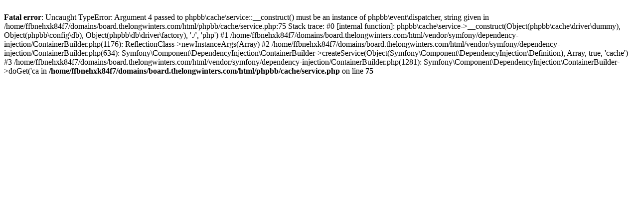

--- FILE ---
content_type: text/html; charset=UTF-8
request_url: http://board.thelongwinters.com/app.php/help/faq?sid=b072bbdbeeeae1adda0ce885363e2d16
body_size: 480
content:
<br />
<b>Fatal error</b>:  Uncaught TypeError: Argument 4 passed to phpbb\cache\service::__construct() must be an instance of phpbb\event\dispatcher, string given in /home/ffbnehxk84f7/domains/board.thelongwinters.com/html/phpbb/cache/service.php:75
Stack trace:
#0 [internal function]: phpbb\cache\service-&gt;__construct(Object(phpbb\cache\driver\dummy), Object(phpbb\config\db), Object(phpbb\db\driver\factory), './', 'php')
#1 /home/ffbnehxk84f7/domains/board.thelongwinters.com/html/vendor/symfony/dependency-injection/ContainerBuilder.php(1176): ReflectionClass-&gt;newInstanceArgs(Array)
#2 /home/ffbnehxk84f7/domains/board.thelongwinters.com/html/vendor/symfony/dependency-injection/ContainerBuilder.php(634): Symfony\Component\DependencyInjection\ContainerBuilder-&gt;createService(Object(Symfony\Component\DependencyInjection\Definition), Array, true, 'cache')
#3 /home/ffbnehxk84f7/domains/board.thelongwinters.com/html/vendor/symfony/dependency-injection/ContainerBuilder.php(1281): Symfony\Component\DependencyInjection\ContainerBuilder-&gt;doGet('ca in <b>/home/ffbnehxk84f7/domains/board.thelongwinters.com/html/phpbb/cache/service.php</b> on line <b>75</b><br />
